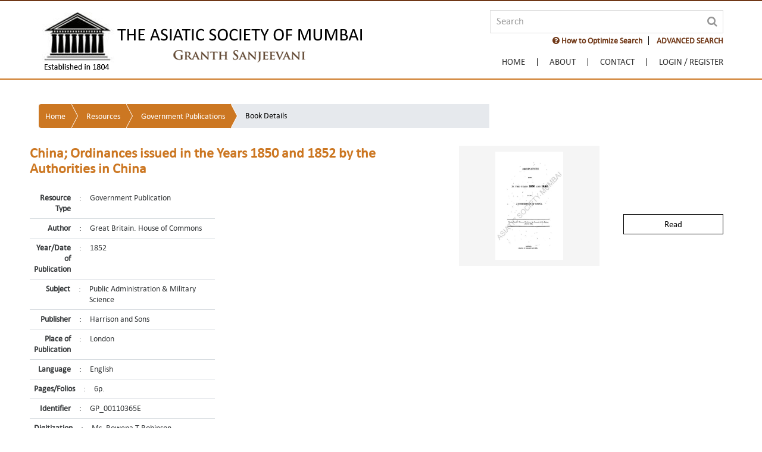

--- FILE ---
content_type: text/plain
request_url: https://granthsanjeevani.com/jspui/JavaScriptServlet
body_size: 62
content:
key_rqpmafg:ZM8M-5NBM-8U69-HUN5-AU1H-BGCE-KAVH-8KM4